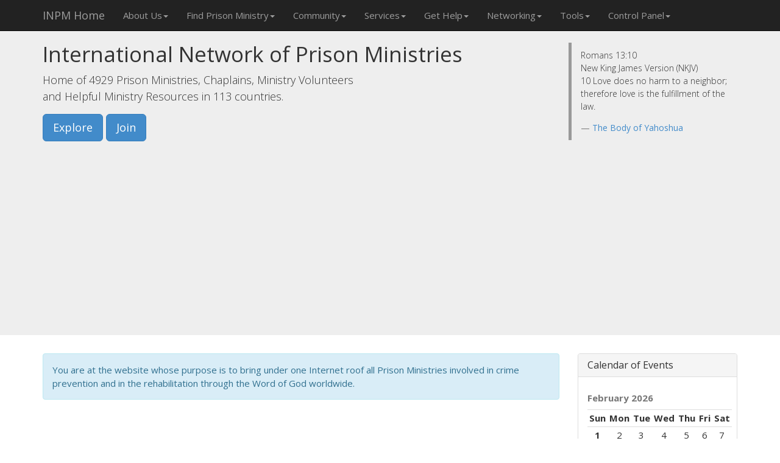

--- FILE ---
content_type: text/html; charset=windows-1251
request_url: https://prisonministry.net/app/Index/event/showHome&PHPSESSID=a2ookr60pb4hm37k4u5fnn9ut6.html
body_size: 6119
content:
<!DOCTYPE HTML PUBLIC "-//W3C//DTD HTML 4.01//EN" "http://www.w3.org/TR/html4/strict.dtd">
<html lang="en">
<head>
<meta charset="windows-1251">
<meta http-equiv="X-UA-Compatible" content="IE=edge">
<meta http-equiv="Content-Language" content="en-us">
<meta name="viewport" content="width=device-width, initial-scale=1">
<meta name="description" content="Directory of prisons, prison chaplains, Prison ministry and prison ministries related information of crime prevention and rehabilitation through free Bibles, Bible and Christian study materials.">
<meta name="keywords" content="Prison Ministry, Prison ministries, crime, jail, death penalty, inmates, prisoners, Crime International Prison Fellowship Ministries of Justice, Christian literature, Bibles, ministries, chaplains">
<meta name="author" content="Free Bibles">
<meta name="robots" content="index,follow">
<meta name="revisit-after" content="1">
<meta name="classification" content="Family">
<meta name="distribution" content="Global">
<base href="https://prisonministry.net/">
<title>Prison Ministry Directory &mdash; International Network of Prison Ministries</title>
<link rel="dns-prefetch" href="//pagead2.googlesyndication.com">
<link rel="dns-prefetch" href="//www.facebook.com">
<link rel="dns-prefetch" href="https://www.paypalobjects.com/">
<link rel="dns-prefetch" href="https://apis.google.com">
<link rel="dns-prefetch" href="//w.sharethis.com/">
<link rel="dns-prefetch" href="http://www.google-analytics.com">
<link rel="dns-prefetch" href="https://ssl.google-analytics.com">
<link rel="dns-prefetch" href="//freebible.us">
<link rel="icon" href="favicon.ico">
<link rel="Shortcut Icon" href="favicon.ico" type="image/x-icon">
<link href='https://fonts.googleapis.com/css?family=Open+Sans:300italic,400italic,600italic,700italic,300,400,600,700' rel='stylesheet' type='text/css'>
<link href="css/bootstrap.min.css" rel="stylesheet">
<link href="css/main.css?2" rel="stylesheet">
<script src="js/jquery.min.js" type="text/javascript"></script>
<script src="js/bootstrap.min.js" type="text/javascript"></script>
<script src="js/main.js" type="text/javascript"></script>
<!-- HTML5 shim and Respond.js IE8 support of HTML5 elements and media queries -->
<!--[if lt IE 9]>
<script src="https://oss.maxcdn.com/html5shiv/3.7.2/html5shiv.min.js"></script>
<script src="https://oss.maxcdn.com/respond/1.4.2/respond.min.js"></script>
<![endif]-->
</head>
<body role="document">

<nav class="navbar navbar-inverse navbar-fixed-top" role="navigation">
    <div class="container">
        <div class="navbar-header">
            <button type="button" class="navbar-toggle collapsed" data-toggle="collapse" data-target=".navbar-collapse">
                <span class="sr-only">Toggle navigation</span>
                <span class="icon-bar"></span>
                <span class="icon-bar"></span>
                <span class="icon-bar"></span>
            </button>
            <a class="navbar-brand" href="https://prisonministry.net/app/Index/event/showHome&PHPSESSID=jkq9mmhiv9fv88hn8innpqah47.html">INPM Home</a>
        </div>
        <div class="navbar-collapse collapse">
            <ul class="nav navbar-nav">
    <li class="dropdown">
        <a href="#" class="dropdown-toggle" data-toggle="dropdown" aria-expanded="true">About Us<span class="caret"></span></a>
        <ul class="dropdown-menu" role="menu">
            <li><a href="https://prisonministry.net/app/Index/event/first_time_here&PHPSESSID=jkq9mmhiv9fv88hn8innpqah47.html">First Time Here?</a></li>
            <li><a href="https://prisonministry.net/app/Index/event/showFaith&PHPSESSID=jkq9mmhiv9fv88hn8innpqah47.html">INPM Statement of Faith</a></li>
            <li><a href="https://prisonministry.net/app/Index/event/showGoals&PHPSESSID=jkq9mmhiv9fv88hn8innpqah47.html">INPM Goals</a></li>
            <li><a href="https://prisonministry.net/app/Index/event/what_we_do&PHPSESSID=jkq9mmhiv9fv88hn8innpqah47.html">What INPM Can Do For You</a></li>
            <li><a href="https://prisonministry.net/app/Index/event/reasons&PHPSESSID=jkq9mmhiv9fv88hn8innpqah47.html">Reasons to Join INPM Network</a></li>
            <li><a href="faq.htm">FAQ</a></li>
            <li class="divider"></li>
            <li><a href="board.htm">Board of Directors</a></li>
            <li><a href="advisors.htm">INPM Adisory Board</a></li>
            <li><a href="in_heaven.htm">INPM Servants in Heaven</a></li>
        </ul>
    </li>
    <li class="dropdown">
        <a href="#" class="dropdown-toggle" data-toggle="dropdown" aria-expanded="true">Find Prison Ministry<span class="caret"></span></a>
        <ul class="dropdown-menu" role="menu">
            <li><a href="/Prison_Ministry_Supporters.htm">Network Supporters</a></li>
            <li><a href="/New_Prison_Ministries.htm">New INPM Members</a></li>
            <li><a href="/Updated_Prison_Ministries.htm">Updated Pages</a></li>
            <li><a href="/How_to_Find_Prison_Ministry_by_Location.htm">By Location</a></li>
            <li><a href="/How_to_Find_Prison_Ministry_by_Category.htm">By Category</a></li>
            <li><a href="/How_to_Find_Prison_Ministry_by_Denomination_Church.htm">By Denomination/Church</a></li>
            <li><a href="/How_to_Find_Prison_Ministry_in_Alphabetical_Order.htm">In Alphabetical Order</a></li>
            <li><a href="/How_to_Find_Prison_Ministry_by_Denomination_Affiliation.htm">By Affiliation</a></li>
            <li><a href="/How_to_Find_Prison_Ministry_by_Simple_Search.htm">Simple Search</a></li>
            <li><a href="/How_to_Find_Prison_Ministry_by_Advanced_Search.htm">Advanced Search</a></li>
            <li class="divider"></li>
            <li><a href="http://www.inmate-locator.us" target="_blank">Locate Inmate</a></li>
        </ul>
    </li>
    <li class="dropdown">
        <a href="#" class="dropdown-toggle" data-toggle="dropdown" aria-expanded="true">Community<span class="caret"></span></a>
        <ul class="dropdown-menu" role="menu">
            <li><a href="https://groups.google.com/d/forum/inpm">Subscribe to Ministry News</a></li>
            <li><a href="http://www.prisonministry.info" target="_blank">Prison Ministry Hall of Fame</a></li>
            <li><a href="http://freebible.us" target="_blank">Ministry Literature, Supply</a></li>
            <li><a href="http://prisonministry.com" target="_blank">Prison Ministry Press</a></li>
            <li><a href="http://groups.yahoo.com/group/Intl-Network-of-Prison-Ministries" target="_blank">Newsgroup</a></li>
            <li><a href="prayer_request.htm">Prayer Hall</a></li>
            <li><a href="gbook.htm">Guestbook</a></li>
        </ul>
    </li>
    <li class="dropdown">
        <a href="#" class="dropdown-toggle" data-toggle="dropdown" aria-expanded="true">Services<span class="caret"></span></a>
        <ul class="dropdown-menu" role="menu">
            <li><a href="http://prisonministry.net/publishing">Publishing Department</a></li>
            <li><a href="http://prisonministry.net/hosting">Web Design and Hosting Department</a></li>
            <li><a href="http://prisonministry.net/hosting">Free Domain and Free Website</a></li>
            <li><a href="http://prisonministry.net/endorsement">INPM Endorsements</a></li>
            <li><a href="http://prisonministry.net/advertise">Advertise on the Network</a></li>
            <li><a href="http://prisonministry.net/root">Contact INPM Administration</a></li>
        </ul>
    </li>
    <li class="dropdown">
        <a href="#" class="dropdown-toggle" data-toggle="dropdown" aria-expanded="true">Get Help<span class="caret"></span></a>
        <ul class="dropdown-menu" role="menu">
            <li><a href="http://prisonministry.net/app/prayer_request/event/add_request_form.html">Ask for Prayers</a></li>
            <li><a href="/root">Ask for Free Legal Assistance</a></li>
            <li><a href="/help.htm">Locate Inmate</a></li>
            <li><a href="/help.htm">Help for Inmate</a></li>
            <li><a href="/help.htm">Help for Yourself or Your Family</a></li>
            <li><a href="/help.htm">INPM to Call you to Pray or to Talk</a></li>
            <li><a href="/help.htm">Visit with Inmate</a></li>
            <li><a href="http://freebible.us/product_info.php?cPath=65_61_51_78&amp;products_id=109">Send Inmate a Bible</a></li>
            <li class="divider"></li>
            <li><a href="/help.htm">Subscribe to Ministry News</a></li>
            <li><a href="/help.htm">Subscribe Inmate for Free Christian Publications</a></li>
        </ul>
    </li>
    <li class="dropdown">
        <a href="#" class="dropdown-toggle" data-toggle="dropdown" aria-expanded="true">Networking<span class="caret"></span></a>
        <ul class="dropdown-menu" role="menu">
            <li class="disabled"><a href="https://prisonministry.net/app/Index/event/coming&PHPSESSID=jkq9mmhiv9fv88hn8innpqah47.html">Friends <span class="coming">coming...</span></a></li>
            <li class="disabled"><a href="https://prisonministry.net/app/Index/event/coming&PHPSESSID=jkq9mmhiv9fv88hn8innpqah47.html">My Circles <span class="coming">coming...</span></a></li>
            <li class="disabled"><a href="https://prisonministry.net/app/Index/event/coming&PHPSESSID=jkq9mmhiv9fv88hn8innpqah47.html">Create Circle <span class="coming">coming...</span></a></li>
            <li class="disabled"><a href="https://prisonministry.net/app/Index/event/coming&PHPSESSID=jkq9mmhiv9fv88hn8innpqah47.html">Send Mail to Entire Network <span class="coming">coming...</span></a></li>
        </ul>
    </li>
    <li class="dropdown">
        <a href="#" class="dropdown-toggle" data-toggle="dropdown" aria-expanded="true">Tools<span class="caret"></span></a>
        <ul class="dropdown-menu" role="menu">
            <li class="disabled"><a href="https://prisonministry.net/app/Index/event/coming&PHPSESSID=jkq9mmhiv9fv88hn8innpqah47.html">Promote My Ministry <span class="coming">coming...</span></a></li>
            <li class="disabled"><a href="https://prisonministry.net/app/Index/event/coming&PHPSESSID=jkq9mmhiv9fv88hn8innpqah47.html">Promote My Event <span class="coming">coming...</span></a></li>
            <li class="disabled"><a href="https://prisonministry.net/app/Index/event/coming&PHPSESSID=jkq9mmhiv9fv88hn8innpqah47.html">Find Volunteers for My Ministry or Event <span class="coming">coming...</span></a></li>
            <li class="disabled"><a href="https://prisonministry.net/app/Index/event/coming&PHPSESSID=jkq9mmhiv9fv88hn8innpqah47.html">Ask for Ministry Support <span class="coming">coming...</span></a></li>
            <li class="disabled"><a href="https://prisonministry.net/app/Index/event/coming&PHPSESSID=jkq9mmhiv9fv88hn8innpqah47.html">Request Free Literature <span class="coming">coming...</span></a></li>
            <li><a href="/root">Invite Guest Speaker</a></li>
            <li><a href="/endorsement">Ask INPM for Endorsement for My Ministry, or Publication</a></li>
            <li class="disabled"><a href="https://prisonministry.net/app/Index/event/coming&PHPSESSID=jkq9mmhiv9fv88hn8innpqah47.html">Endorse INPM <span class="coming">coming...</span></a></li>
        </ul>
    </li>
    <li class="dropdown">
        <a href="#" class="dropdown-toggle" data-toggle="dropdown" aria-expanded="true">Control Panel<span class="caret"></span></a>
        <ul class="dropdown-menu" role="menu">
            <li class="disabled"><a href="https://prisonministry.net/app/Index/event/coming&PHPSESSID=jkq9mmhiv9fv88hn8innpqah47.html">Mail <span class="coming">coming...</span></a></li>
            <li class="divider"></li>
            <li><a href="https://prisonministry.net/app/Account/event/showHome&PHPSESSID=jkq9mmhiv9fv88hn8innpqah47.html">Dashboard</a></li>
            <li><a href="/join.htm">Create a Page</a></li>
            <li><a href="https://prisonministry.net/app/Account/event/showEdit&PHPSESSID=jkq9mmhiv9fv88hn8innpqah47.html">Page Update</a></li>
            <li class="disabled"><a href="https://prisonministry.net/app/Index/event/coming&PHPSESSID=jkq9mmhiv9fv88hn8innpqah47.html">Ministry News <span class="coming">coming...</span></a></li>
            <li><a href="https://prisonministry.net/app/events/event/list&PHPSESSID=jkq9mmhiv9fv88hn8innpqah47.html">Ministry Events</a></li>
            <li><a href="https://prisonministry.net/app/Account/event/showImg&PHPSESSID=jkq9mmhiv9fv88hn8innpqah47.html">Ministry Logo</a></li>
            <li><a href="https://prisonministry.net/app/Account/event/showEdit&PHPSESSID=jkq9mmhiv9fv88hn8innpqah47.html#paypal">PayPal Buttons</a></li>
            <li><a href="https://prisonministry.net/app/Account/event/banner_code&PHPSESSID=jkq9mmhiv9fv88hn8innpqah47.html">Certificate of Membership</a></li>
            <li><a href="/Prison_Ministry_Banners.htm">INPM Banners</a></li>
            <li class="disabled"><a href="https://prisonministry.net/app/Index/event/coming&PHPSESSID=jkq9mmhiv9fv88hn8innpqah47.html">Donations <span class="coming">coming...</span></a></li>
            <li class="divider"></li>
                        <li><a href="https://prisonministry.net/app/Index/event/showLogin&PHPSESSID=jkq9mmhiv9fv88hn8innpqah47.html">Login</a></li>
                    </ul>
    </li>
    </ul>
        </div><!--/.nav-collapse -->
    </div>
</nav>

<div class="jumbotron">
    <div class="container">
        <div class="row">
            <div class="col-sm-8">
                <h1>International Network of Prison Ministries</h1>
                <p>Home of 4929 Prison Ministries, Chaplains, Ministry Volunteers <br /> and Helpful Ministry Resources in 113 countries.</p>
                                <p>
                    <a class="btn btn-primary btn-lg" role="button" href="search.htm">Explore</a>
                    <a href="join.htm" type="submit" class="btn btn-primary btn-lg">Join</a>
                </p>
                            </div>
            <blockquote class="col-sm-3 col-sm-offset-1">
                <p title="Romans 13:10<br>New King James Version (NKJV)<br>10 Love does no harm to a neighbor; therefore love is the fulfillment of the law.">Romans 13:10<br>New King James Version (NKJV)<br>10 Love does no harm to a neighbor; therefore love is the fulfillment of the law.</p>
                                <footer><a href="/tboy">The Body of Yahoshua</a></footer>
                            </blockquote>
        </div>
    </div>
</div>

<div class="container">
    <div class="row">
        <article class="col-sm-9">
                        <p class="alert alert-info">You are at the website whose purpose is to bring under one Internet roof all Prison Ministries involved in crime prevention and in the rehabilitation through the Word of God worldwide.</p>

<div class="embed-responsive embed-responsive-16by9" style="margin-bottom: 20px;">
    <iframe class="embed-responsive-item" src="//www.youtube.com/embed/videoseries?list=PL5FA5E00E7933815F" frameborder="0" allowfullscreen></iframe>
</div>



<div class="panel panel-default">
    <div class="panel-heading">
        <h3 class="panel-title">Top Network Supporters</h3>
    </div>
    <div class="panel-body">
        <table class="table table-condensed table-no-top-border">
                          <tr>
                <td style="width:50%;">
                    <span class="badge">$180</span> <a href="https://prisonministry.net/one2one">One-to-One Prison Ministries</a>
                </td>
                            <td style="width:50%;">
                    <span class="badge">$150</span> <a href="https://prisonministry.net/BLI">Bible League International</a>
                </td>
              </tr>
                          <tr>
                <td style="width:50%;">
                    <span class="badge">$110</span> <a href="https://prisonministry.net/vg">Vladimir Goryanoy Ministry</a>
                </td>
                            <td style="width:50%;">
                    <span class="badge">$100</span> <a href="https://prisonministry.net/fompm">Fishers of Men Prison Ministries</a>
                </td>
              </tr>
                          <tr>
                <td style="width:50%;">
                    <span class="badge">$100</span> <a href="https://prisonministry.net/pfcom">Prisoners for Christ</a>
                </td>
                            <td style="width:50%;">
                    <span class="badge">$100</span> <a href="https://prisonministry.net/TheSlammer">The Slammer</a>
                </td>
              </tr>
                          <tr>
                <td style="width:50%;">
                    <span class="badge">$100</span> <a href="https://prisonministry.net/jilom">JesusisLOVE Outreach Ministries</a>
                </td>
                            <td style="width:50%;">
                    <span class="badge">$60</span> <a href="https://prisonministry.net/pco">Prayer Chain Online</a>
                </td>
              </tr>
                          <tr>
                <td style="width:50%;">
                    <span class="badge">$50</span> <a href="https://prisonministry.net/acpm">Azalea City Prison Ministry</a>
                </td>
                            <td style="width:50%;">
                    <span class="badge">$50</span> <a href="https://prisonministry.net/fredvincent">Fred W Vincent Ministry</a>
                </td>
              </tr>
                    </table>
        <p style="margin-top: -10px;">
            and <a href="/Prison_Ministry_Supporters.htm">27 other supporters.</a><br />            Total: <strong>$1441 USD</strong> donated.<br />
            Our goal &mdash; <strong>$4000 USD</strong> to rebuild the Network, make it Mobile Device friendly.<br />
            We still need <strong>$2559 USD</strong>. Change this number right now, by <a href="http://prisonministry.net/support.htm">donation through Pay-pal or check.</a>
        </p>
    </div>
</div>


<div class="panel panel-default">
    <div class="panel-heading">
        <h3 class="panel-title">Featured Ministry</h3>
    </div>
    <div class="panel-body media">
                <div class="media-body">
          <h4 class="media-heading"><a href="lpomi">Living Proof Outreach Ministries Inc.</a></h4>
          Living Proof Outreach Ministries Inc. though in operation since 1982 recently incorporated in March, 2003 as an independant evangelism thrust in spreading the Gospel in correctional facilities and inner city communities. Ministry Team Members come from various churches in california sharing a common passion for souls. Ministry members present themselves as &quot;Living Proof&quot; of the life changing power of God to change a heart and change a life through faith in Jesus Christ.        </div>
    </div>
</div>




<div class="panel panel-default">
    <div class="panel-heading">
        <h3 class="panel-title">Ministry help request</h3>
    </div>
    <div class="panel-body media">
                <div class="media-body">
          <h4 class="media-heading"><a href="nlim">New Leaf Inmate Ministries</a></h4>
          We need consistent monthly or quarterly financial support to hire help. Printing, folding, and mailing more than 1,200 Bible lessons each month requires significant time and labor. While we are grateful for our small team of volunteers, it is difficult to ask more of them. We are a 501(c)(3) nonprofit organization.        </div>
    </div>
  </div>


<div class="panel panel-default">
    <div class="panel-heading">
        <h3 class="panel-title">Prayer Request of the Hour</h3>
    </div>
    <div class="panel-body">
        <blockquote>
            <p>dear people,<br><br>Let us pray and dream again for what looks impossible for men but not for God: revival in prison.</p>
            <footer>Petra Savelkoul</footer>
        </blockquote>
        <a class="btn btn-primary" href="https://prisonministry.net/app/prayer_request/event/add_request_form&PHPSESSID=jkq9mmhiv9fv88hn8innpqah47.html">Add your prayer request</a>
    </div>
  </div>            <div class="advertisiment panel panel-default">
                <div class="panel-heading">
                    <h4 class="panel-title">Advertisiment</h4>
                </div>
                <div class="panel-body text-center">
                    <script async src="//pagead2.googlesyndication.com/pagead/js/adsbygoogle.js"></script>
                    <!-- Responsive -->
                    <ins class="adsbygoogle"
                         style="display:block"
                         data-ad-client="ca-pub-9772651086697322"
                         data-ad-slot="2023587651"
                         data-ad-format="auto"></ins>
                    <script>
                    (adsbygoogle = window.adsbygoogle || []).push({});
                    </script>
                </div>
            </div><!-- /.panel.advertisiment -->
                        <div class="social">
                <g:plusone size="tall" annotation="inline" width="250"></g:plusone><br />
                <iframe  style="border:none; width:100%; height:30px;" src="http://www.facebook.com/plugins/like.php?href=http://prisonministry.net/" scrolling="no" frameborder="0"></iframe>
                <span class='st_facebook_large' displayText='Facebook'></span>
                <span class='st_twitter_large' displayText='Tweet'></span>
                <span class='st_linkedin_large' displayText='LinkedIn'></span>
                <span class='st_myspace_large' displayText='MySpace'></span>
                <span class='st_googleplus_large' displayText='Google +'></span>
                <span class='st_google_large' displayText='Google'></span>
                <span class='st_livejournal_large' displayText='LiveJournal'></span>
                <span class='st_orkut_large' displayText='Orkut'></span>
                <span class='st_odnoklassniki_large' displayText='Odnoklassniki'></span>
                <span class='st_vkontakte_large' displayText='Vkontakte'></span>
                <span class='st_meneame_large' displayText='Meneame'></span>
                <span class='st_messenger_large' displayText='Messenger'></span>
                <span class='st_email_large' displayText='Email'></span>
            </div><!-- /.social -->
                    </article>
        <aside class="col-sm-3 col-sm-offset-0">
            
                        <div class="aside-module panel panel-default">
                <div class="panel-heading">
                    <h4 class="panel-title">Calendar of Events</h4>
                </div>
                <div class="panel-body">
                    



<table class="table table-condensed calendar">
<caption>
February 2026</caption>
<tr>
<th>Sun</th>
<th>Mon</th>
<th>Tue</th>
<th>Wed</th>
<th>Thu</th>
<th>Fri</th>
<th>Sat</th>
</tr>
<tr>
<td class=" today">1</td>
<td class="">2</td>
<td class="">3</td>
<td class="">4</td>
<td class="">5</td>
<td class="">6</td>
<td class="">7</td>
</tr>
<tr>
<td class="">8</td>
<td class="">9</td>
<td class="">10</td>
<td class="">11</td>
<td class="">12</td>
<td class="">13</td>
<td class="">14</td>
</tr>
<tr>
<td class="">15</td>
<td class="">16</td>
<td class="">17</td>
<td class="">18</td>
<td class="">19</td>
<td class="">20</td>
<td class="">21</td>
</tr>
<tr>
<td class="">22</td>
<td class="">23</td>
<td class="">24</td>
<td class="">25</td>
<td class="">26</td>
<td class="">27</td>
<td class="">28</td>
</tr>
<tr>
<td>
<a href="calendar/2026-01-01.htm" class="prevMonth"><< </a>
</td>
<td colspan="5">&nbsp;</td>
<td>
<a href="calendar/2026-03-01.htm" class="nextMonth"> >></a>
</td>
</tr>
</table>                </div>
            </div>
            <div class="aside-module panel panel-default">
                <div class="panel-heading">
                    <h4 class="panel-title">Be a Blessing for INPM <img src="https://www.paypalobjects.com/en_US/i/logo/PayPal_mark_37x23.gif" alt="Paypal"></h4>
                </div>
                <div class="panel-body">
                    <p class="text-center">How and Why to Help INPM? <a href="support.htm" class="label label-danger">Read Here</a></p>
                    <p><strong>Support this ministry by:</strong></p>
                    <form class="form-inline" action="https://www.paypal.com/cgi-bin/webscr" method="post">
                        <div>
                            $10.00USD
                            <input type="hidden" name="cmd" value="_s-xclick">
                            <input type="hidden" name="hosted_button_id" value="AL8NVZ3UUBEL2">
                            <button class="btn btn-sm btn-primary">one-time donation</button>
                        </div>
                    </form>
                    <p>or</p>
                    <form class="form-inline" action="https://www.paypal.com/cgi-bin/webscr" method="post">
                        <div>
                            <input type="hidden" name="cmd" value="_s-xclick">
                            <input type="hidden" name="hosted_button_id" value="9LFKTTADBVXQJ">
                            <input type="hidden" name="on0" value="Open your heart and help monthly">
                            <input type="hidden" name="currency_code" value="USD">
                            <select class="form-control input-sm" name="os0">
                                <option value="Option 1">$10.00USD</option>
                                <option value="Option 2">$20.00USD</option>
                                <option value="Option 3">$50.00USD</option>
                                <option value="Option 4">$100.00USD</option>
                            </select>
                            <button class="btn btn-sm btn-primary">monthly</button>
                        </div>
                    </form>
                </div>
            </div>
            
            <div class="aside-module panel panel-default">
                <div class="panel-heading">
                    <h4 class="panel-title">Read or Send it to the Inmate</h4>
                </div>
                <div class="panel-body text-center freebible"></div>
            </div>

            <div class="aside-module panel panel-default">
                <div class="panel-heading">
                    <h4 class="panel-title">Advertisiment</h4>
                </div>
                <div class="panel-body text-center">
                    <script async src="//pagead2.googlesyndication.com/pagead/js/adsbygoogle.js"></script>
                    <!-- Responsive -->
                    <ins class="adsbygoogle"
                         style="display:block"
                         data-ad-client="ca-pub-9772651086697322"
                         data-ad-slot="2023587651"
                         data-ad-format="auto"></ins>
                    <script>
                    (adsbygoogle = window.adsbygoogle || []).push({});
                    </script>
                </div>
            </div>
        </aside>
    </div><!-- /.row -->
</div><!-- /.container -->


<div id="footer">
    <div class="container">
        <div class="row">
            <div class="col-sm-8">
                <ul class="nav nav-pills">
                    <li><a href="https://prisonministry.net/app/Index/event/showLegal&PHPSESSID=jkq9mmhiv9fv88hn8innpqah47.html">Legal Disclaimer</a></li>
                    <li><a href="https://prisonministry.net/app/Index/event/first_time_here&PHPSESSID=jkq9mmhiv9fv88hn8innpqah47.html">Who We Are</a></li>
                    <li><a href="https://prisonministry.net/app/Index/event/what_we_do&PHPSESSID=jkq9mmhiv9fv88hn8innpqah47.html">What We Do</a></li>
                    <li><a href="https://prisonministry.net/app/Index/event/showGoals&PHPSESSID=jkq9mmhiv9fv88hn8innpqah47.html">Our goals</a></li>
                    <li><a href="faq.htm">FAQ</a></li>
                    <li><a href="https://prisonministry.net/app/Index/event/deadLink&PHPSESSID=jkq9mmhiv9fv88hn8innpqah47.html">Report Dead Link</a></li>
                </ul>
            </div>
            <div class="col-sm-3 col-sm-offset-1">
                <blockquote>
                    <p>You shall not steal.</p>
                    <footer><cite title="Exodus">Exodus</cite> 20:15</footer>
                </blockquote>
            </div>
        </div>
    </div>
</div>

<script type="text/javascript">
//google plus one
  (function() {
    var po = document.createElement('script'); po.type = 'text/javascript'; po.async = true;
    po.src = 'https://apis.google.com/js/plusone.js';
    var s = document.getElementsByTagName('script')[0]; s.parentNode.insertBefore(po, s);
  })();
</script>
<script type="text/javascript">var switchTo5x=true;</script>
<script type="text/javascript" src="http://w.sharethis.com/button/buttons.js"></script>
<script type="text/javascript">stLight.options({publisher: "73c3ff3c-defe-4856-9fea-80f0ea5c6948"}); </script>

<script type="text/javascript">
  var _gaq = _gaq || [];
  _gaq.push(['_setAccount', 'UA-21305086-3']);
  _gaq.push(['_trackPageview']);
  (function() {
    var ga = document.createElement('script'); ga.type = 'text/javascript'; ga.async = true;
    ga.src = ('https:' == document.location.protocol ? 'https://ssl' : 'http://www') + '.google-analytics.com/ga.js';
    var s = document.getElementsByTagName('script')[0]; s.parentNode.insertBefore(ga, s);
  })();
</script>

</body>
</html>

--- FILE ---
content_type: text/html; charset=utf-8
request_url: https://accounts.google.com/o/oauth2/postmessageRelay?parent=https%3A%2F%2Fprisonministry.net&jsh=m%3B%2F_%2Fscs%2Fabc-static%2F_%2Fjs%2Fk%3Dgapi.lb.en.2kN9-TZiXrM.O%2Fd%3D1%2Frs%3DAHpOoo_B4hu0FeWRuWHfxnZ3V0WubwN7Qw%2Fm%3D__features__
body_size: 162
content:
<!DOCTYPE html><html><head><title></title><meta http-equiv="content-type" content="text/html; charset=utf-8"><meta http-equiv="X-UA-Compatible" content="IE=edge"><meta name="viewport" content="width=device-width, initial-scale=1, minimum-scale=1, maximum-scale=1, user-scalable=0"><script src='https://ssl.gstatic.com/accounts/o/2580342461-postmessagerelay.js' nonce="1sevHHCmZJiNqf8CNPiUMw"></script></head><body><script type="text/javascript" src="https://apis.google.com/js/rpc:shindig_random.js?onload=init" nonce="1sevHHCmZJiNqf8CNPiUMw"></script></body></html>

--- FILE ---
content_type: text/html; charset=utf-8
request_url: https://www.google.com/recaptcha/api2/aframe
body_size: 267
content:
<!DOCTYPE HTML><html><head><meta http-equiv="content-type" content="text/html; charset=UTF-8"></head><body><script nonce="fTCJMZgTCBnNMx1gtuSU8w">/** Anti-fraud and anti-abuse applications only. See google.com/recaptcha */ try{var clients={'sodar':'https://pagead2.googlesyndication.com/pagead/sodar?'};window.addEventListener("message",function(a){try{if(a.source===window.parent){var b=JSON.parse(a.data);var c=clients[b['id']];if(c){var d=document.createElement('img');d.src=c+b['params']+'&rc='+(localStorage.getItem("rc::a")?sessionStorage.getItem("rc::b"):"");window.document.body.appendChild(d);sessionStorage.setItem("rc::e",parseInt(sessionStorage.getItem("rc::e")||0)+1);localStorage.setItem("rc::h",'1769908615124');}}}catch(b){}});window.parent.postMessage("_grecaptcha_ready", "*");}catch(b){}</script></body></html>